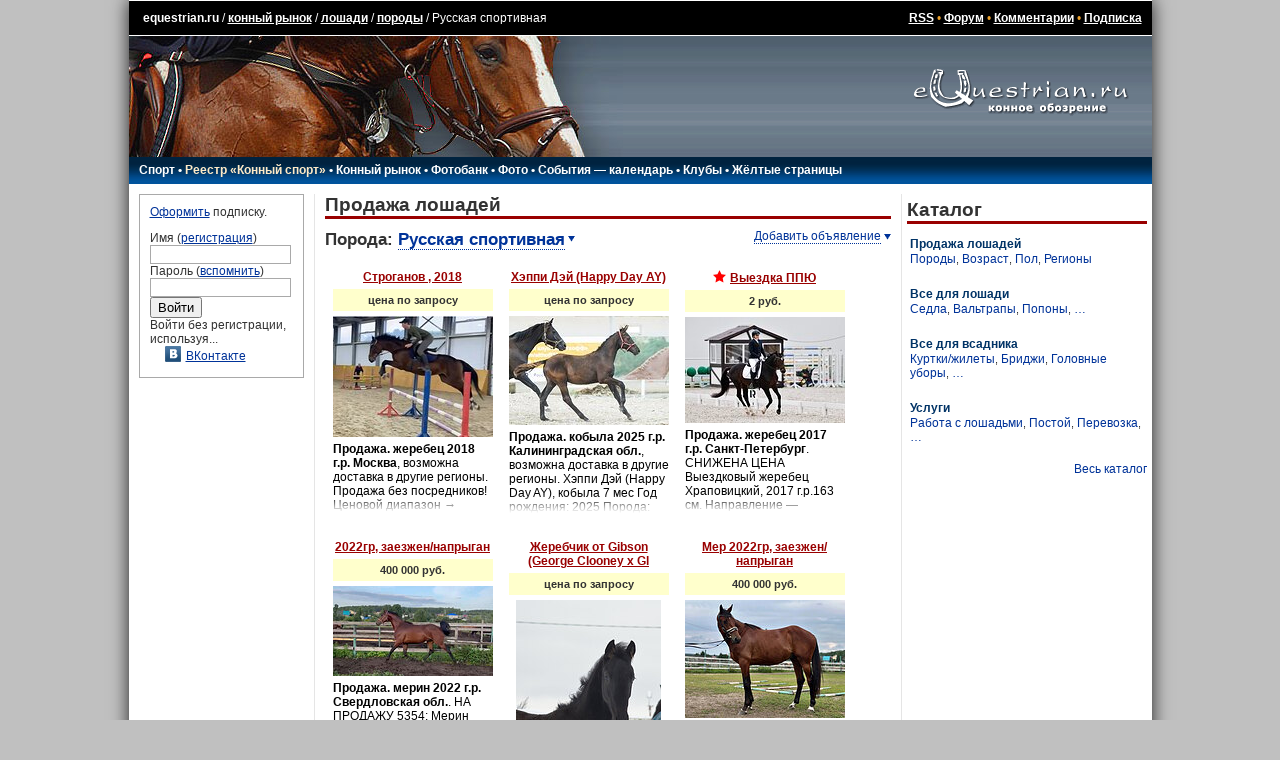

--- FILE ---
content_type: text/html; charset=UTF-8
request_url: https://www.equestrian.ru/market/horses/breed/Russian%20warmblood/
body_size: 12842
content:
<!DOCTYPE HTML PUBLIC "-//W3C//DTD HTML 4.01 Transitional//EN"
"http://www.w3.org/TR/html4/loose.dtd">
<html>
<head>
<title>Русская спортивная - породы - лошади - конный рынок - equestrian.ru</title>
<meta http-equiv="expires" content="0">
<link href="/__static/61/_main.css" type="text/css" rel="stylesheet">
<link href="/__static/3/_font.css" type="text/css" rel="stylesheet">
<link rel="icon" href="/favicon.png" type="image/png">
<link rel="icon" href="/favicon.ico" type="image/x-icon">
<LINK REL="alternate" TITLE="Equestrian RSS" HREF="/rss/" TYPE="application/rss+xml">
<LINK REL="alternate" TITLE="Equestrian Photos RSS" HREF="/rss/photos.php" TYPE="application/rss+xml">
<LINK REL="alternate" TITLE="Best Equestrian Photos RSS" HREF="/rss/photos.php?best" TYPE="application/rss+xml">
<meta property="fb:pages" content="160698100639514" />
<meta property="fb:app_id" content="223546235168" />
<!-- <script type="text/javascript" async src="https://relap.io/api/v6/head.js?token=WyNbzkrOdR7j24yJ"></script> -->

<link rel="image_src" href="https://www.equestrian.ru/img/global/equestrian_ru.jpg" />

<meta NAME="Keywords" CONTENT="лошади, кони, жеребец, кобыла, мерин, верховая езда, конный спорт, выездка, конкур, драйвинг, троеборье, соревнования, результаты, общение, форум, чат, профессионалы, советы, экипировка, амуниция, фотографии, фотогалерея, библиотека, литература, магазины, коневодство, породы">
<meta NAME="Description" CONTENT="Русская спортивная - породы - лошади - конный рынок -  Equestrian.Ru - Конное обозрение">
<meta property="og:description" CONTENT="Русская спортивная - породы - лошади - конный рынок -  Equestrian.Ru - Конное обозрение" />
<meta property="og:title" content="Русская спортивная - породы - лошади - конный рынок" />

<script type="text/javascript" language="Javascript" src="//yandex.st/prototype/1.7.0.0/prototype.min.js"></script>
<script src="https://ajax.googleapis.com/ajax/libs/jquery/1.11.2/jquery.min.js"></script>
<script>var $j = jQuery.noConflict();</script>

<!-- <script type="text/javascript" src="/js/swfobject/swfobject.js"></script> -->
<script type="text/javascript" language="Javascript" src="/__static/9/js/scripts.js"></script>
<script src="/js/odkl_share.js" type="text/javascript" ></script>
<script type="text/javascript" src="https://vk.com/js/api/openapi.js?160"></script>
<script type="text/javascript">
  VK.init({apiId: 2329969, onlyWidgets: true});
</script>
</head>

<body bgcolor="#C0C0C0" id="body">
<div id="fadebackground" style="display:none;"></div>

<script type="text/javascript">
var logged_in=false;
var user_email_valid=false;
var user_temp_email=false;
</script>
<!-- Yandex.Metrika counter --><!-- Yandex.Metrika counter --> <script type="text/javascript" > (function(m,e,t,r,i,k,a){m[i]=m[i]||function(){(m[i].a=m[i].a||[]).push(arguments)}; m[i].l=1*new Date(); for (var j = 0; j < document.scripts.length; j++) {if (document.scripts[j].src === r) { return; }} k=e.createElement(t),a=e.getElementsByTagName(t)[0],k.async=1,k.src=r,a.parentNode.insertBefore(k,a)}) (window, document, "script", "https://mc.yandex.ru/metrika/tag.js", "ym"); ym(44896078, "init", { clickmap:true, trackLinks:true, accurateTrackBounce:true }); </script> <noscript><div><img src="https://mc.yandex.ru/watch/44896078" style="position:absolute; left:-9999px;" alt="" /></div></noscript> <!-- /Yandex.Metrika counter --><!-- /Yandex.Metrika counter -->
<!-- Rating@Mail.ru counter -->
<script type="text/javascript">
var _tmr = window._tmr || (window._tmr = []);
_tmr.push({id: "425455", type: "pageView", start: (new Date()).getTime()});
(function (d, w, id) {
  if (d.getElementById(id)) return;
  var ts = d.createElement("script"); ts.type = "text/javascript"; ts.async = true; ts.id = id;
  ts.src = (d.location.protocol == "https:" ? "https:" : "http:") + "//top-fwz1.mail.ru/js/code.js";
  var f = function () {var s = d.getElementsByTagName("script")[0]; s.parentNode.insertBefore(ts, s);};
  if (w.opera == "[object Opera]") { d.addEventListener("DOMContentLoaded", f, false); } else { f(); }
})(document, window, "topmailru-code");
</script><noscript><div style="position:absolute;left:-10000px;">
<img src="//top-fwz1.mail.ru/counter?id=425455;js=na" style="border:0;" height="1" width="1" alt="Рейтинг@Mail.ru" />
</div></noscript>
<!-- //Rating@Mail.ru counter -->

<!-- Google tag (gtag.js) -->
<script async src="https://www.googletagmanager.com/gtag/js?id=G-K5Y8T7WG4G"></script>
<script>
  window.dataLayer = window.dataLayer || [];
  function gtag(){dataLayer.push(arguments);}
  gtag('js', new Date());

  gtag('config', 'G-K5Y8T7WG4G');
</script>
<script>function load() {} function GUnload() {}</script>

<div id="maincontainer">

<!-- Yandex.RTB R-A-147810-6 -->
<div id="yandex_rtb_R-A-147810-6"></div>
<script type="text/javascript">
    (function(w, d, n, s, t) {
        w[n] = w[n] || [];
        w[n].push(function() {
            Ya.Context.AdvManager.render({
                blockId: "R-A-147810-6",
                renderTo: "yandex_rtb_R-A-147810-6",
                async: true
            });
        });
        t = d.getElementsByTagName("script")[0];
        s = d.createElement("script");
        s.type = "text/javascript";
        s.src = "//an.yandex.ru/system/context.js";
        s.async = true;
        t.parentNode.insertBefore(s, t);
    })(this, this.document, "yandexContextAsyncCallbacks");
</script>
<table width=100% border="0" cellpadding="0" cellspacing="0" align="center" id=top_links>
  <tr><td>
  
  <!--LiveInternet counter--><script type="text/javascript"><!--
document.write("<img src='//counter.yadro.ru/hit?r"+
escape(document.referrer)+((typeof(screen)=="undefined")?"":
";s"+screen.width+"*"+screen.height+"*"+(screen.colorDepth?
screen.colorDepth:screen.pixelDepth))+";u"+escape(document.URL)+
";h"+escape(document.title.substring(0,80))+";"+Math.random()+
"' width=1 height=1 alt=''>")//--></script><!--/LiveInternet-->
  
  <a class=top_links style="text-decoration: none;" href="/">equestrian.ru</a> /
  <a class="top_links" href="/market/">конный рынок</a>
  /
  <a class="top_links" href="/market/horses/">лошади</a>
  /
  <a class="top_links" href="/market/horses/breed/">породы</a>
  /
  Русская спортивная </td>
  <td align=right class=top_links>
  <a href="/rss/" class=top_links>RSS</a> 
  &bull; <a class=top_links href="/forum/">Форум</a> 
  &bull; <a class=top_links href="/comments/">Комментарии</a>
    &bull; <a class="top_links" href="/subscription/" onclick="yaCounter44896078.reachGoal('_subscribe_topmenu');">Подписка</a>  
  
  </td></tr>
  </table>
<table width=100% border="0" cellpadding="0" cellspacing="0" align="center">
  <tr><td background="/img/global/top_bg.gif"><img src="/img/global/top.jpg" width=494 height=121 border=0></td>
  <td align=center background="/img/global/top_bg.gif" width="260" valign=top><a href="/"><img src="/img/global/logo.gif" width=215 height=80 border=0></a></td></tr>
  </table>
<table width=100% border="0" cellpadding="0" cellspacing="0" align="center">
  <tr><td background="/img/global/top_bg2.gif" height=21 id="main_links">
    <div style="position: relative;">
  <div id=main_links_adv></div>
  </div>

  
  <!-- div class="rio2016"><a href="/rio2016/" onclick="yaCounter44896078.reachGoal('_rio2016_mainmenu');"><img src="/img/sport/rio2016/rio2016.png" border=0></a></div -->

  <nobr>
  <a href="/sport/">Спорт</a> 
  &bull; <a style="color: #FEEAC7;" href="/sport/registry/">Реестр &laquo;Конный спорт&raquo;</a> 
  &bull; <a href="/market/">Конный рынок</a> 
  &bull; <a href="https://photo.equestrian.ru/?utm_source=equestrian&utm_medium=main_menu" target="_blank">Фотобанк</a> 
  <!-- &bull; <a href="/breeding/">Коневодство</a> -->
  &bull; <a href="/photo/">Фото</a>
  &bull; <a href="/events/">События &mdash; календарь</a>
  &bull; <a href="/clubs/">Клубы</a>
  <!-- &bull; <a href="/exhibitions/">Выставки</a> -->
  &bull; <a href="/yellow_pages/">Жёлтые страницы</a>
  <!-- a href="/pressclub/">Пресс-клуб</a> &bull; -->
  <!-- &bull; <a href="/video/">Видео</a> -->
  <!-- &bull; <a href="/other/">Разное</a -->
  <img src="/img/global/empty.gif" width=150 height=1>
  </nobr>
    </td></tr>
  </table>
<table width=100% border="0" cellpadding="0" cellspacing="0" align="center" id=centerTable>
  <tr valign="top">
    <td class="leftColumn" width="165">
<!-- left column -->		

<div class=box style="margin-bottom: 10px;">

<a href="/subscription/?utm_source=login_form&utm_medium=site&utm_campaign=auth_block" onclick="yaCounter44896078.reachGoal('_subscribe_login_unreged');">Оформить</a> подписку.<p>

<form action=/login.php method=post style="margin: 0px; padding: 0px;">
Имя (<a href="/reg/">регистрация</a>)<br>
<input type=text name=login class=inp_reg><br>
Пароль (<a href="/reg/#remember">вспомнить</a>)<br>
<input type=password name=passwd class=inp_reg><br>
<input type=submit value="Войти">
<input type=hidden name=returnto value="%2Fmarket%2Fhorses%2Fbreed%2FRussian%2520warmblood%2F">
</form>

Войти без регистрации, используя...
<div class=login_thru>
<a href="https://oauth.vk.com/authorize?client_id=2729108&redirect_uri=https://www.equestrian.ru/actions/auth_vk.php&scope=notify,photos,email&display=page"><img src="/img/share/vkontakte.png" width="16" height="16" border="0">ВКонтакте</a><br>
</div>
</div>
<!-- Yandex.RTB R-A-147810-16 -->
<div id="yandex_rtb_R-A-147810-16-544715" class="column_ads"></div>
<script type="text/javascript">
    (function(w, d, n, s, t) {
        w[n] = w[n] || [];
        w[n].push(function() {
            Ya.Context.AdvManager.render({
                blockId: "R-A-147810-16",
                renderTo: "yandex_rtb_R-A-147810-16-544715",
                async: true
            });
        });
        t = d.getElementsByTagName("script")[0];
        s = d.createElement("script");
        s.type = "text/javascript";
        s.src = "//an.yandex.ru/system/context.js";
        s.async = true;
        t.parentNode.insertBefore(s, t);
    })(this, this.document, "yandexContextAsyncCallbacks");
</script>

<!-- /left column -->		
	</td>
    <td class="centerColumn">
<!-- main column: center -->

<h1>Продажа лошадей</h1>
<div class="market_actions">

<span style="position: relative;"><a href="#" onclick="$j('#ht_addlink').toggle(); return false;" style="text-decoration: none; border-bottom: 1px dotted rgb(0, 51, 153);">Добавить объявление</a>&nbsp;<img src="/img/global/down.gif" height="6" width="7">
<div style="position: absolute; right: 0px; top: 20px; border: 1px solid black; background-color: white; z-index: 99999; padding: 10px; display: none;" id=ht_addlink>
<a href="/market/add/?type=horse">продажа&nbsp;лошадей</a><br>
<a href="/market/add/?type=market">продажа&nbsp;всего&nbsp;остального</a><br>

</div>
</span>

</div><h2 class="market_title">Порода: <a href="#" onclick="$('ht_section').toggle(); return false;" style="text-decoration: none; border-bottom: 1px dotted #003399;">Русская спортивная</a><img src="/img/global/down.gif" width="7" height="6"></h2>
<table class=ht_section id=ht_section style="display: none;"><tr>
			<td>
	<div class=dotted>
		<a href="/market/horses/breed/Trakehner">Тракененская</a>
		</div>
	<td>429</td>
	</td>
			<td>
	<div class=dotted>
		<a href="/market/horses/breed/Hanoverian">Ганноверская</a>
		</div>
	<td>366</td>
	</td>
			<td>
	<div class=dotted>
		<a href="/market/horses/breed/Orlov%20Trotter">Орловский рысак</a>
		</div>
	<td>168</td>
	</td>
		</tr><tr>	<td>
	<div class=dotted>
		<a href="/market/horses/breed/Budyonny">Буденновская</a>
		</div>
	<td>150</td>
	</td>
			<td>
	<div class=dotted>
		<a href="/market/horses/breed/Welsh%20Pony%20and%20Cob">Уэльский пони</a>
		</div>
	<td>127</td>
	</td>
			<td>
	<div class=dotted>
		<a href="/market/horses/breed/Holsteiner">Голштинская</a>
		</div>
	<td>121</td>
	</td>
		</tr><tr>	<td>
	<div class=dotted>
		<a href="/market/horses/breed/Akhal%20Teke">Ахалтекинская</a>
		</div>
	<td>91</td>
	</td>
			<td>
	<div class=dotted>
		<a href="/market/horses/breed/Andalusian">Андалузская</a>
		</div>
	<td>71</td>
	</td>
			<td>
	<div class=dotted>
		<a href="/market/horses/breed/Westfale">Вестфальская</a>
		</div>
	<td>63</td>
	</td>
		</tr><tr>	<td>
	<div class=dotted>
		<a href="/market/horses/breed/Oldenburg">Ольденбургская</a>
		</div>
	<td>62</td>
	</td>
			<td>
	<div class=dotted>
		<a href="/market/horses/breed/Russian%20Saddlebred">Русская верховая</a>
		</div>
	<td>55</td>
	</td>
			<td>
	<div class=dotted>
		<a href="/market/horses/breed/Friesian">Фризская</a>
		</div>
	<td>54</td>
	</td>
		</tr><tr>	<td>
	<div class=dotted>
		<a href="/market/horses/breed/Dutch%20Warmblood%20%28KWPN%29">Голландская верховая</a>
		</div>
	<td>53</td>
	</td>
			<td>
	<div class=dotted>
		<a href="/market/horses/breed/Thoroughbred">Чистокровная верховая</a>
		</div>
	<td>40</td>
	</td>
			<td>
	<div class=dotted>
		<a href="/market/horses/breed/Reitpony">Райд-пони</a>
		</div>
	<td>39</td>
	</td>
		</tr><tr>	<td>
	<div class=dotted>
		<a href="/market/horses/breed/Ukrainian%20Saddle">Украинская верховая</a>
		</div>
	<td>35</td>
	</td>
			<td>
	<div class=dotted>
		<a href="/market/horses/breed/Shetland%20Pony">Шетлендский пони</a>
		</div>
	<td>30</td>
	</td>
			<td>
	<div class=dotted>
		<a href="/market/horses/breed/Latvian">Латвийская теплокровная</a>
		</div>
	<td>29</td>
	</td>
		</tr><tr>	<td>
	<div class=dotted>
		<a href="/market/horses/breed/Arabian">Арабская</a>
		</div>
	<td>27</td>
	</td>
			<td>
	<div class=dotted>
		<a href="/market/horses/breed/Vladimir%20Heavy%20Draft">Владимирский тяжеловоз</a>
		</div>
	<td>25</td>
	</td>
			<td>
	<div class=dotted>
		<a href="/market/horses/breed/Russian%20Trotter">Русский рысак</a>
		</div>
	<td>25</td>
	</td>
		</tr><tr>	<td>
	<div class=dotted>
		<a href="/market/horses/breed/Belgian%20draft">Бельгийская теплокровная</a>
		</div>
	<td>24</td>
	</td>
			<td>
	<div class=dotted>
		<a href="/market/horses/breed/Karachaevskaya">Карачаевская</a>
		</div>
	<td>24</td>
	</td>
			<td>
	<div class=dotted>
		<a href="/market/horses/breed/DSP">Немецкая спортивная</a>
		</div>
	<td>22</td>
	</td>
		</tr><tr>	<td>
	<div class=dotted>
		<a href="/market/horses/breed/Tersk">Терская</a>
		</div>
	<td>19</td>
	</td>
			<td>
	<div class=dotted>
		<a href="/market/horses/breed/Shire">Шайр</a>
		</div>
	<td>19</td>
	</td>
			<td>
	<div class=dotted>
		<a href="/market/horses/breed/Don%20Horse">Донская</a>
		</div>
	<td>18</td>
	</td>
		</tr><tr>	<td>
	<div class=dotted>
		<a href="/market/horses/breed/German%20classic%20pony">Немецкие классические пони</a>
		</div>
	<td>12</td>
	</td>
			<td>
	<div class=dotted>
		<a href="/market/horses/breed/Appaloosa">Аппалуза</a>
		</div>
	<td>11</td>
	</td>
			<td>
	<div class=dotted>
		<a href="/market/horses/breed/Deutsches%20reitpony">Немецкий верховой пони</a>
		</div>
	<td>10</td>
	</td>
		</tr><tr>	<td>
	<div class=dotted>
		<a href="/market/horses/breed/Altai">Алтайская</a>
		</div>
	<td>10</td>
	</td>
			<td>
	<div class=dotted>
		<b>Русская спортивная</b>
		</div>
	<td>9</td>
	</td>
			<td>
	<div class=dotted>
		<a href="/market/horses/breed/Zangersheide">Цангерсхайде</a>
		</div>
	<td>9</td>
	</td>
		</tr><tr>	<td>
	<div class=dotted>
		<a href="/market/horses/breed/Miniature">Миниатюрная лошадь</a>
		</div>
	<td>9</td>
	</td>
			<td>
	<div class=dotted>
		<a href="/market/horses/breed/Byelorussian%20Harness">Белорусская упряжная</a>
		</div>
	<td>9</td>
	</td>
			<td>
	<div class=dotted>
		<a href="/market/horses/breed/Russian%20Heavy%20Draft">Русская тяжеловозная</a>
		</div>
	<td>9</td>
	</td>
		</tr><tr>	<td>
	<div class=dotted>
		<a href="/market/horses/breed/Belgian%20Warmblood">Бельгийская теплокровная</a>
		</div>
	<td>8</td>
	</td>
			<td>
	<div class=dotted>
		<a href="/market/horses/breed/Irish%20Draught">Ирландская рабочая</a>
		</div>
	<td>7</td>
	</td>
			<td>
	<div class=dotted>
		<a href="/market/horses/breed/Wielkopolski">Великопольская</a>
		</div>
	<td>6</td>
	</td>
		</tr><tr>	<td>
	<div class=dotted>
		<a href="/market/horses/breed/Vyatka">Вятская</a>
		</div>
	<td>6</td>
	</td>
			<td>
	<div class=dotted>
		<a href="/market/horses/breed/Lusitano">Лузитано</a>
		</div>
	<td>6</td>
	</td>
			<td>
	<div class=dotted>
		<a href="/market/horses/breed/Czech%20warmblood">Чешская теплокровная</a>
		</div>
	<td>5</td>
	</td>
		</tr><tr>	<td>
	<div class=dotted>
		<a href="/market/horses/breed/Soviet%20Heavy%20Draft">Советская тяжеловозная</a>
		</div>
	<td>5</td>
	</td>
			<td>
	<div class=dotted>
		<a href="/market/horses/breed/Bashkir">Башкирская</a>
		</div>
	<td>5</td>
	</td>
			<td>
	<div class=dotted>
		<a href="/market/horses/breed/Rheinisches%20Warmblut">Рейнская</a>
		</div>
	<td>4</td>
	</td>
		</tr><tr>	<td>
	<div class=dotted>
		<a href="/market/horses/breed/French%20Trotter">Французская рысистая</a>
		</div>
	<td>3</td>
	</td>
			<td>
	<div class=dotted>
		<a href="/market/horses/breed/Selle%20Francais">французская верховая (сель)</a>
		</div>
	<td>3</td>
	</td>
			<td>
	<div class=dotted>
		<a href="/market/horses/breed/Haflinger">Хафлингер</a>
		</div>
	<td>3</td>
	</td>
		</tr><tr>	<td>
	<div class=dotted>
		<a href="/market/horses/breed/Percheron">Першерон</a>
		</div>
	<td>3</td>
	</td>
			<td>
	<div class=dotted>
		<a href="/market/horses/breed/Brabanson">Брабансон</a>
		</div>
	<td>2</td>
	</td>
			<td>
	<div class=dotted>
		<a href="/market/horses/breed/Danish%20Warmblood">Датская</a>
		</div>
	<td>2</td>
	</td>
		</tr><tr>	<td>
	<div class=dotted>
		<a href="/market/horses/breed/Kabarda">Кабардинская</a>
		</div>
	<td>2</td>
	</td>
			<td>
	<div class=dotted>
		<a href="/market/horses/breed/Estonian%20Native">Эстонская</a>
		</div>
	<td>2</td>
	</td>
			<td>
	<div class=dotted>
		<a href="/market/horses/breed/Knabstupper">Кнабструппер</a>
		</div>
	<td>2</td>
	</td>
		</tr><tr>	<td>
	<div class=dotted>
		<a href="/market/horses/breed/Meklenburg">Мекленбургская</a>
		</div>
	<td>1</td>
	</td>
			<td>
	<div class=dotted>
		<a href="/market/horses/breed/Connemara%20Pony">Коннемара</a>
		</div>
	<td>1</td>
	</td>
			<td>
	<div class=dotted>
		<a href="/market/horses/breed/Standardbred">Стандартбредная</a>
		</div>
	<td>1</td>
	</td>
		</tr><tr>	<td>
	<div class=dotted>
		<a href="/market/horses/breed/Tori">Торийская</a>
		</div>
	<td>1</td>
	</td>
			<td>
	<div class=dotted>
		<a href="/market/horses/breed/Anglo-Don">Англо-донская</a>
		</div>
	<td>1</td>
	</td>
			<td>
	<div class=dotted>
		<a href="/market/horses/breed/Anglo-Kabarda">Англо-Кабардинская</a>
		</div>
	<td>1</td>
	</td>
		</tr><tr>	<td>
	<div class=dotted>
		<a href="/market/horses/breed/American%20Walking%20Pony">Американский верховой пони</a>
		</div>
	<td>1</td>
	</td>
			<td>
	<div class=dotted>
		<a href="/market/horses/breed/Fell%20Pony">Фелл пони</a>
		</div>
	<td>1</td>
	</td>
			<td>
	<div class=dotted>
		<a href="/market/horses/breed/French%20Saddlebred">Французская верховая</a>
		</div>
	<td>1</td>
	</td>
		</tr><tr>	<td>
	<div class=dotted>
		<a href="/market/horses/breed/Anglo-Arab">Англо-арабская</a>
		</div>
	<td>1</td>
	</td>
			<td>
	<div class=dotted>
		<a href="/market/horses/breed/Finnhorse">Финская лошадь</a>
		</div>
	<td>1</td>
	</td>
		</div>
</tr></table>
<div class="market_hot">


<div class="offer">

<p class="country">
            <a href="/market/horses/180699/">Строганов , 2018</a>
</p>
<div class="price">цена по запросу</div>


<div class=market_photo_list><a href="/market/horses/180699/"><img 
	src="https://www.equestrian.ru/photos/img_cache/dd9/dd94dba58eb852c164949860d046d49f_fitted_160x180.jpg"  width="160" height="121" 	alt="Строганов , 2018" border="0"></a></div>
<p class="desc">
<a href="/market/horses/180699/">
<b>Продажа. жеребец 2018 г.р.</b> 
<b>Москва</b>, возможна доставка в другие регионы.
Продажа без посредников! Ценовой диапазон &#8594;</a></p>

<img src="/img/global/fade-down.png" height="20" width="300" class="fade">
</div>



<div class="offer">

<p class="country">
            <a href="/market/horses/180017/">Хэппи Дэй (Happy Day AY)</a>
</p>
<div class="price">цена по запросу</div>


<div class=market_photo_list><a href="/market/horses/180017/"><img 
	src="https://www.equestrian.ru/photos/img_cache/108/10810879aa23aa827227b9fb683f49d6_fitted_160x180.jpg"  width="160" height="109" 	alt="Хэппи Дэй (Happy Day AY)" border="0"></a></div>
<p class="desc">
<a href="/market/horses/180017/">
<b>Продажа. кобыла 2025 г.р.</b> 
<b>Калининградская обл.</b>, возможна доставка в другие регионы.
Хэппи Дэй (Happy Day AY), кобыла 7 мес
Год рождения: 2025
Порода: Полукровная
Масть: Вороная
Ожидаемый рост 165-167 см
Родители:
о. Doniahoeve's King Pascha (Meander v.d. Heimeriete от Oleander - Avalon la Donia от Gribaldi)
м. Харли Квинн (Араратас от Abdullah - Хофа от Фактора )
Документы: Племенной паспорт ВНИИК(будет оформлен до конца года), вет.паспорт, ДКП.
Отец является внуком Gribaldi (отец известного на весь мир Тотиласа). Мать тракененская, внучка Олимпийского чемпиона Abdullah. Кобылка оповожена, обслужена. &#8594;</a></p>

<img src="/img/global/fade-down.png" height="20" width="300" class="fade">
</div>



<div class="offer">

<p class="country">
    <span class="icon-star-full red"></span>        <a href="/market/horses/173837/">Выездка ППЮ</a>
</p>
<div class="price">2 руб.</div>


<div class=market_photo_list><a href="/market/horses/173837/"><img 
	src="https://www.equestrian.ru/photos/img_cache/75b/75b7925654f2464b572efed58f035744_fitted_160x180.jpg"  width="160" height="106" 	alt="Выездка ППЮ" border="0"></a></div>
<p class="desc">
<a href="/market/horses/173837/">
<b>Продажа. жеребец 2017 г.р.</b> 
<b>Санкт-Петербург</b>.
СНИЖЕНА ЦЕНА
Выездковый жеребец Храповицкий, 2017 г.р.163 см.
Направление — выездка, детско-юношеский конь. Подходит детям и начинающим.
Рожден в Русском конном заводе, спортивная помесь с хорошей родословной: в числе предков Пепел и другие известные производители, давшие чемпионов в конкуре и выездке.
- Темперамент и характер: смелый и адекватный, ничего не боится, прекрасно держит контакт. Уравновешенный, мягкий и понятный в управлении — идеален для начинающих, детей и юношей.
- Работа и подготовка: находится в регулярной ежедневной работе у профессионального берейтора по выездке, регулярно стартует. Имеет опыт выступлений в детских и юношеских ездах, нравится судьям, стабильно набирает до 69%, уверенно делает менки в 3 темпа, пируэты на шагу, а также прыгает небольшие барьеры, отлично чувствует себя на выездах в поля.
- Здоров, есть ветчек и рентгены 2023 Документы в порядке, прививки пографику
Цена и видео по запросу
Находится в Санкт-Петербурге.
WhatsApp 8-960-2477515 Ольга

https://rutube.ru/video/5ccff00779241d11d16d5d074b13fb16/ &#8594;</a></p>

<img src="/img/global/fade-down.png" height="20" width="300" class="fade">
</div>


    <div class="ad" rel="horse">
    <!-- Yandex.RTB R-A-147810-10 -->
<div id="yandex_rtb_R-A-147810-10"></div>
<script type="text/javascript">
    (function(w, d, n, s, t) {
        w[n] = w[n] || [];
        w[n].push(function() {
            Ya.Context.AdvManager.render({
                blockId: "R-A-147810-10",
                renderTo: "yandex_rtb_R-A-147810-10",
                async: true
            });
        });
        t = d.getElementsByTagName("script")[0];
        s = d.createElement("script");
        s.type = "text/javascript";
        s.src = "//an.yandex.ru/system/context.js";
        s.async = true;
        t.parentNode.insertBefore(s, t);
    })(this, this.document, "yandexContextAsyncCallbacks");
</script>    </div>

<div class="offer">

<p class="country">
            <a href="/market/horses/178018/">2022гр, заезжен/напрыган</a>
</p>
<div class="price">400 000 руб.</div>


<div class=market_photo_list><a href="/market/horses/178018/"><img 
	src="https://www.equestrian.ru/photos/img_cache/e67/e673eab542e81a5db38623a756191492_fitted_160x180.jpg"  width="160" height="90" 	alt="2022гр, заезжен/напрыган" border="0"></a></div>
<p class="desc">
<a href="/market/horses/178018/">
<b>Продажа. мерин 2022 г.р.</b> 
<b>Свердловская обл.</b>.
НА ПРОДАЖУ 5354:

Мерин 2022 г.р.
Рост 162 см.

Русской спортивной породы.

Базово заезжен, шаг/рысь под всадником, приступают к изучению галопа, работает на корде три аллюра, напрыгивается на свободе. 

В перспективе будет интересен в спорт в любую дисциплину.

Абсолютно адекватная и спокойная лошадь, хороший по голове, ничего не боится. В руках воспитанный и послушный.

До трёх лет рос в полях, травм и колик не было, жалоб по здоровью нет, любые проверки за счёт интересующейся стороны.

400 тысяч рублей.

Находится в Свердловской области, поможем с поиском доставки в любой регион. &#8594;</a></p>

<img src="/img/global/fade-down.png" height="20" width="300" class="fade">
</div>



<div class="offer">

<p class="country">
            <a href="/market/horses/177667/">Жеребчик от Gibson (George Clooney х Gl</a>
</p>
<div class="price">цена по запросу</div>


<div class=market_photo_list><a href="/market/horses/177667/"><img 
	src="https://www.equestrian.ru/photos/img_cache/039/039266a2bb0fe9400d4f25f983ee49ba_fitted_160x180.jpg"  width="145" height="180" 	alt="Жеребчик от Gibson (George Clooney х Gl" border="0"></a></div>
<p class="desc">
<a href="/market/horses/177667/">
<b>Продажа. жеребец 2025 г.р.</b> 
<b>Москва</b>.
К продаже предлагается невероятно харизматичный жеребчик Goodwin Red Start от Gibson (George Clooney х Glamourdale) и Dolomeya (Don Rubo x Bartlgut's Limotas). 
Жеребенок обладает прекрасным галопом, жеребчик крупный, костистый, прекрасно сложен и сбалансирован. 
В родословной собраны знаменитые большепризные лошади современности и классики. 
У вас есть возможность приобрести лошадь, перспективную для больших езд 

Местонахождения: Московская область &#8594;</a></p>

<img src="/img/global/fade-down.png" height="20" width="300" class="fade">
</div>



<div class="offer">

<p class="country">
            <a href="/market/horses/176947/">Мер 2022гр, заезжен/напрыган</a>
</p>
<div class="price">400 000 руб.</div>


<div class=market_photo_list><a href="/market/horses/176947/"><img 
	src="https://www.equestrian.ru/photos/img_cache/51e/51e8c59b0c7ecd520a4db89887bffd70_fitted_160x180.jpg"  width="160" height="118" 	alt="Мер 2022гр, заезжен/напрыган" border="0"></a></div>
<p class="desc">
<a href="/market/horses/176947/">
<b>Продажа. мерин 2022 г.р.</b> 
<b>Свердловская обл.</b>.
НА ПРОДАЖУ 5354:

Мерин 2022 г.р.
Рост 162 см.

Русской спортивной породы.

Базово заезжен, шаг/рысь под всадником, приступают к изучению галопа, работает на корде три аллюра, напрыгивается на свободе. 

В перспективе будет интересен в спорт в любую дисциплину.

Абсолютно адекватная и спокойная лошадь, хороший по голове, ничего не боится. В руках воспитанный и послушный.

До трёх лет рос в полях, травм и колик не было, жалоб по здоровью нет, любые проверки за счёт интересующейся стороны.

400 тысяч рублей.

Находится в Свердловской области, поможем с поиском доставки в любой регион. &#8594;</a></p>

<img src="/img/global/fade-down.png" height="20" width="300" class="fade">
</div>



<div class="offer">

<p class="country">
            <a href="/market/horses/176612/">Мерин 2022 гр, заезжен</a>
</p>
<div class="price">600 000 руб.</div>


<div class=market_photo_list><a href="/market/horses/176612/"><img 
	src="https://www.equestrian.ru/photos/img_cache/ad0/ad0d1e81d157b30de284ac72695d2d65_fitted_160x180.jpg"  width="160" height="118" 	alt="Мерин 2022 гр, заезжен" border="0"></a></div>
<p class="desc">
<a href="/market/horses/176612/">
<b>Продажа. мерин 2022 г.р.</b> 
<b>Свердловская обл.</b>.
НА ПРОДАЖУ 5354:

Мерин 2022 г.р.
Рост 162 см.

Русской спортивной породы.

Базово заезжен, шаг/рысь под всадником, приступают к изучению галопа, работает на корде три аллюра, напрыгивается на свободе. 

В перспективе будет интересен в спорт в любую дисциплину.

Абсолютно адекватная и спокойная лошадь, хороший по голове, ничего не боится. В руках воспитанный и послушный.

До трёх лет рос в полях, травм и колик не было, жалоб по здоровью нет, любые проверки за счёт интересующейся стороны.

600 тысяч рублей.

Находится в Свердловской области, поможем с поиском доставки в любой регион. &#8594;</a></p>

<img src="/img/global/fade-down.png" height="20" width="300" class="fade">
</div>



<div class="offer">

<p class="country">
            <a href="/market/horses/176315/">Sky Dea</a>
</p>
<div class="price">цена по запросу</div>


<div class=market_photo_list><a href="/market/horses/176315/"><img 
	src="https://www.equestrian.ru/photos/img_cache/053/05321585aaf131a83ecd485ec7a8234d_fitted_160x180.jpg"  width="160" height="115" 	alt="Sky Dea" border="0"></a></div>
<p class="desc">
<a href="/market/horses/176315/">
<b>Продажа. кобыла 2024 г.р.</b> 
<b>Москва</b>.
К продаже предлагается внучка Сикрета! Крупная кобылка 2024 г.р, прогнозируемый рост 170+

100% немецкое происхождение
Отец кобылки NEVERLAND’S SKYLINE
Мать кобылки, рождена от вестфальского Don Rubo (Don Gregory-Rubinstein I) и премированной голштинской Levita 11 (BARTLGUT'S Limotas - Lennon 5 – Lantaan).

Малышка обладает тремя правильными аллюрами, шикарным галопом. Очень добрая и ласковая кобыла. Гуляет со сверстниками, получает импортные подкормки.

Документы: паспорт русской спортивной импортного образца (3 раздел РВ &#8594;</a></p>

<img src="/img/global/fade-down.png" height="20" width="300" class="fade">
</div>



<div class="offer">

<p class="country">
            <a href="/market/horses/128934/">Петергоф (Гарфилд- Палома) 20</a>
</p>
<div class="price">700 000 руб.</div>


<div class=market_photo_list><a href="/market/horses/128934/"><img 
	src="https://www.equestrian.ru/photos/img_cache/bc4/bc4938f1e970d3eb0609d444ce874cc9_fitted_160x180.jpg"  width="160" height="106" 	alt="Петергоф (Гарфилд- Палома) 20" border="0"></a></div>
<p class="desc">
<a href="/market/horses/128934/">
<b>Продажа. жеребец 2018 г.р.</b> 
<b>Тульская обл.</b>, возможна доставка в другие регионы.
Высокий темно-гнедой жеребец 2018г.р.
Петергоф (Гарфилд-Палома)
Родословная:https://www.allbreedpedigree.com/petergof3

Рожден и выращен в РусскомКЗ.
Заводская заездка. Не форсирован. Напрыган в шпринте для ознакомления.
Спокойный характер, в работе настроен на человека , как жеребец умеренно активный.
Молодая лошадь в базовой заездке- лепи что хочешь.
Отец коня Гарфилд на последних фото- победитель в шоу жеребцов 2016г(немецкие судьи) среди лошадей отечественной селекции, выступал по СП и БП.

Продажа без посредников. &#8594;</a></p>

<img src="/img/global/fade-down.png" height="20" width="300" class="fade">
</div>



</div>

<div style="clear: both;"></div>



<!-- /main column: center -->
	</td>
	<td width="240" class="rightColumn">
<!-- main column: right -->

<div class="banner"><!-- Yandex.RTB R-A-147810-3 -->
<div id="yandex_rtb_R-A-147810-3"></div>
<script type="text/javascript">
    (function(w, d, n, s, t) {
        w[n] = w[n] || [];
        w[n].push(function() {
            Ya.Context.AdvManager.render({
                blockId: "R-A-147810-3",
                renderTo: "yandex_rtb_R-A-147810-3",
                async: true
            });
        });
        t = d.getElementsByTagName("script")[0];
        s = d.createElement("script");
        s.type = "text/javascript";
        s.src = "//an.yandex.ru/system/context.js";
        s.async = true;
        t.parentNode.insertBefore(s, t);
    })(this, this.document, "yandexContextAsyncCallbacks");
</script></div><div class="banner"></div><h1>Каталог</h1>
<div class=market_cat>
<table class=sector><tr>
<td><div class=title><a href="/market/horses/">Продажа лошадей</a></div>
	<div class=subsectors>
	<a href="/market/horses/breed/">Породы</a>, 
	<a href="/market/horses/year/">Возраст</a>, 
	<a href="/market/horses/sex/">Пол</a>, 
	<a href="/market/horses/region/">Регионы</a> 
	</div>
</td></tr></table>
<table class=sector><tr>
<td><div class=title><a href="/market/cat/for_horses/">Все для лошади</a></div>
	<div class=subsectors>
		<a href="/market/cat/saddles/">Седла</a>, 		<a href="/market/cat/saddle_pads/">Вальтрапы</a>, 		<a href="/market/cat/rugs/">Попоны</a>, 			<a href="/market/cat/for_horses/">&hellip;</a></div>
	</td></tr></table>
<table class=sector><tr>
<td><div class=title><a href="/market/cat/for_rider/">Все для всадника</a></div>
	<div class=subsectors>
		<a href="/market/cat/jackets/">Куртки/жилеты</a>, 		<a href="/market/cat/breeches/">Бриджи</a>, 		<a href="/market/cat/headwear/">Головные уборы</a>, 			<a href="/market/cat/for_rider/">&hellip;</a></div>
	</td></tr></table>
<table class=sector><tr>
<td><div class=title><a href="/market/cat/services/">Услуги</a></div>
	<div class=subsectors>
		<a href="/market/cat/training/">Работа с лошадьми</a>, 		<a href="/market/cat/livery/">Постой</a>, 		<a href="/market/cat/transportation/">Перевозка</a>, 			<a href="/market/cat/services/">&hellip;</a></div>
	</td></tr></table>
<div align="right"><a href="/market/cat/">Весь каталог</a></div>
</div>


<!-- /main column: right -->
	</td>
</tr>
</table>


<table width=100% border="0" cellpadding="0" cellspacing="0" align="center" id="bannerTable">
  <tr valign="top">
    <td style="padding: 3px;" valign=top>
<!-- wide column -->		

<noindex>
<table width=468 id=bannerTable2 cellspacing=7 cellpadding=0 align=right><tr><td colspan=4 align="center">
<!-- Yandex.RTB R-A-147810-15 -->
<div id="yandex_rtb_R-A-147810-15"></div>
<script type="text/javascript">
    (function(w, d, n, s, t) {
        w[n] = w[n] || [];
        w[n].push(function() {
            Ya.Context.AdvManager.render({
                blockId: "R-A-147810-15",
                renderTo: "yandex_rtb_R-A-147810-15",
                async: true
            });
        });
        t = d.getElementsByTagName("script")[0];
        s = d.createElement("script");
        s.type = "text/javascript";
        s.src = "//an.yandex.ru/system/context.js";
        s.async = true;
        t.parentNode.insertBefore(s, t);
    })(this, this.document, "yandexContextAsyncCallbacks");
</script></td></tr>
</table>
</noindex>


<!-- /wide column -->
	</td>
	<td width="230" valign=top>
<!-- main column: right -->


<!-- /main column: right -->
	</td>
</tr>
</table>
<table width=100% id=copyright><tr><td>
<p>Все права принадлежат в полном объеме авторам соответствующих произведений<br>
Перепечатка материалов только по предварительному разрешению.
<p><a href="mailto:info@equestrian.ru">info@equestrian.ru</a> &bull; <a href="mailto:info@equestrian.ru?Subject=Реклама на сайте">Реклама на сайте</a> &bull; <a href="/regrules.html">Конфиденциальность</a> &bull; платные услуги предоставляет ИП Кочетов А.В.
<p>Мнение редакции может не совпадать с мнением авторов.</p>
</td></tr></table>

    <div class="email_popup kassa" style="display: none;">
      <p>К сожалению, у нас нет вашего почтового адреса, поэтому мы не сможем отправить вам чек об оплате, как это требуется законодательством РФ.
      <p>Пожалуйста, укажите ваш действующий email:
      <p><input type="text" name="email"><br />
      <span class="error_text"></span>
      <p><button>сохранить email</button>
          </div>


<form id="kassa_quick_pay_form" action="https://yoomoney.ru/eshop.xml" method="post" style="display:none;">
    <input name="shopId" value="101292" type="hidden"/>
    <input name="scid" value="62117" type="hidden"/>
    <input name="sum" value="" type="hidden">
    <input name="customerNumber" value="" type="hidden"/>
    <input name="paymentType" value="" type="hidden"/>
    <input name="orderNumber" value="" type="hidden"/>
    <input name="cps_email" value="" type="hidden"/>
    <input name="payment_type" value="" type="hidden"/>
    <input name="userid" value="" type="hidden"/>
    <input name="ym_merchant_receipt" value='' type="hidden"/>
</form>


</div>


<!-- script type="text/javascript">tyntVariables = {"ap":"Читать далее: "};</script> <script type="text/javascript" src="http://tcr.tynt.com/javascripts/Tracer.js?user=dQwKZIJOar35Eradbi-bnq"></script -->


</body>
</html>
